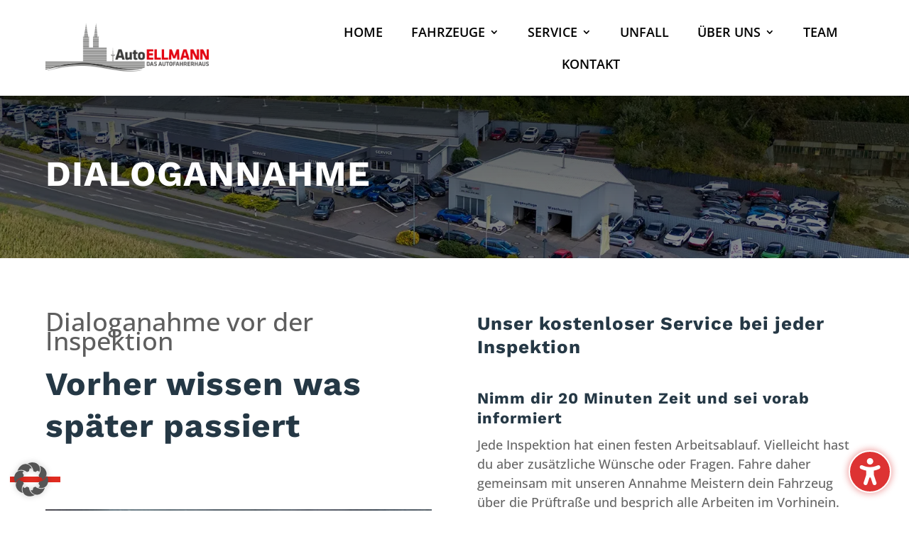

--- FILE ---
content_type: text/css
request_url: https://auto-ellmann.de/wp-content/cache/wpfc-minified/12vqkkmh/2bihz.css
body_size: 7975
content:
.custom_menu ul.sub-menu:after {
border-bottom-color: #c1282a !important; }
.custom_menu ul.sub-menu li a {
border-bottom: 1px solid rgb(255 255 255 / 25%); }
@media screen and ( min-width: 981px ) {
.custom_menu ul.sub-menu,
.et-db #et-boc .et-l .custom_menu ul.sub-menu {
background-image: linear-gradient(90deg,#c1282a 0%,#d1651a 100%); }} ul.et_mobile_menu li.menu-item-has-children .mobile-toggle-icon::after,
.et-db #et-boc .et-l ul.et_mobile_menu li.menu-item-has-children .mobile-toggle-icon::after {
color: #da181f; background: #f1f1f1; } .menu-badge {
color: #ffffff; background-color: #c73d24; } ul li ul.sub-menu .menu-badge {
color: #000000; background-color: #ffffff; } .inner_border::before {
border-top: solid 2px #73be0f;
border-left: solid 2px #73be0f;
}
.inner_border::after {
border-bottom: solid 2px #73be0f;
border-right: solid 2px #73be0f;
} .custom-blog-grid-dark .et_pb_blog_grid .et_pb_post {
background-color: #2b2b2b !important; } .widget_nav_menu.et_pb_widget li a {
color: #000; background-color:#eaeaea; border: 1px solid #c5c5c5; }
.widget_nav_menu.et_pb_widget li a:hover,
.widget_nav_menu.et_pb_widget li.current-menu-item a {   
color:#fff; }
.widget_nav_menu ul li.current-menu-item a::after {
color: #ffffff; }
.widget_nav_menu.et_pb_widget li a:before {
background-image: linear-gradient(90deg,#c1282a 0%,#d1651a 100%); } .single_post_sidebar h4.widgettitle {
color: #fff; background-image: linear-gradient(90deg,#c1282a 0%,#d1651a 100%); }
.single_post_sidebar.et_pb_widget_area ul li::before {
color: #ff0000; } .custom_portfolio_grid h2.et_pb_module_header {
background-image: linear-gradient(90deg,#c1282a 0%,#d1651a 100%); }
.custom_portfolio_grid .post-meta {
background-image: linear-gradient(90deg,#c1282a 0%,#d1651a 100%); }
.custom_portfolio_grid .et_pb_portfolio_filters ul li .active {
background-image: linear-gradient(90deg,#c1282a 0%,#d1651a 100%); color: #fff !important; } .services-v5-column::before {
background-color: #000000;    
}    .custom_teammember .et_pb_member_social_links {
background-color: #f94d1c; } .teammember_v2 .et_pb_member_social_links {
background-image: linear-gradient(90deg,#c1282a 0%,#d1651a 100%); }    .et-db #et-boc .et-l .custom_menu .wpmenucartli a.wpmenucart-contents {
color: #c84323!important; } .shop_module .et_overlay:before,
.et-db #et-boc .et-l .shop_module .et_overlay:before {
content: "See Details"; background-image: linear-gradient(90deg,#c1282a 0%,#d1651a 100%); } .shop_module .woocommerce nav.woocommerce-pagination ul li a, .shop_module .woocommerce nav.woocommerce-pagination ul li span {
border: 1px solid #d8d8d8; color: #000; }
.woocommerce nav.woocommerce-pagination ul li span.current,
.woocommerce nav.woocommerce-pagination ul li a:hover  {
background: #c94524; color: #ffffff !important; }
.shop_module_v2 .woocommerce ul.products li.product {
border: 1px solid #d8d8d8;
} .woocommerce-page span.onsale, .woocommerce span.onsale {
background-image: linear-gradient(90deg,#c1282a 0%,#d1651a 100%) !important;
color: #fff;
} .single-product .woocommerce-variation-price .woocommerce-Price-amount {
color: #c1282a;
} .et_button_no_icon.woocommerce-page .my_account_section button.button {
background-image: linear-gradient(90deg,#c1282a 0%,#d1651a 100%) !important;
color: #fff !important;
} .wpf_slider.ui-slider .ui-widget-header {
background: #c63d25 !important;
}
.wpf_item .wpf_item_name {
color: #000000;
}
.wpf_item_count {
background: #c53625!important;
color: #ffffff !important;
}  .et_pb_column {
z-index:1 !important;	
}
.et-l--header .et_builder_inner_content {
z-index:99999;
}
@media (min-width: 981px) and (max-width: 1400px) {
.custom_row_width,
.custom_row_width .et_pb_row {
width: 95% !important;
}}
#main-content, #page-container {
overflow-x: hidden !important;
overflow-y: hidden !important;
}
@media screen and ( max-width: 980px ) {
.reverse_column.et_pb_row {
display: flex;
flex-direction: column-reverse;
}}   @media (min-width: 768px) {
.custom_top_header .et_pb_module {
float: right;
display: inline-block;
}}
.custom_menu.et_pb_menu .et-menu>li {
padding-left: 20px !important;
padding-right: 20px !important;
}
.custom_menu.et_pb_menu .et-menu>li {
padding-bottom:15px;
}
.custom_menu .et_mobile_nav_menu {
margin: 0 auto;
}
.custom_menu ul.sub-menu li:last-child a {
border-bottom: 0px solid #fff;
}
@media (min-width: 768px) and (max-width: 980px){
.custom_top_header.et_pb_row_inner {
width: 600px !important;
margin: 0 auto;
}} .custom_menu_v1 .et_mobile_nav_menu {
margin: 0 0 !important;
} @media (max-width: 980px) {
.columnContainer {
flex-direction: column;
}
.leftColumn {
order: 1;
}
.middleColumn {
order: 3;
}
.rightColumn {
order: 2;
}} .et-menu .wpmenucartli.menu-item-has-children>a:first-child:after {
display:none;
}
@media (min-width: 981px) and (max-width: 1150px) {
.custom_menu.et_pb_menu .et-menu>li {
padding-left: 10px !important;
padding-right: 10px !important;
}} @media (min-width: 981px) {
.custom_menu ul.sub-menu:after {
bottom: 100%;
left: 4rem;
border: solid transparent;
content: " ";
height: 0;
width: 0;
position: absolute;
pointer-events: none;
border-color: transparent;
border-width: 12px;
margin-left: -18px;
}
@media (max-width: 980px) {
.custom_menu ul.sub-menu:after {
left: 50%;
right: 50%;
}}
@media (min-width: 981px) {
.et_dropdown_animation_slide.et_pb_fullwidth_menu ul li:hover>ul,
.et_dropdown_animation_slide.et_pb_menu ul li:hover>ul,
.et-db #et-boc .et-l .et_dropdown_animation_slide.et_pb_menu ul li:hover>ul	{
-webkit-animation: fadeBottom .4s ease-in-out;
animation: fadeBottom .4s ease-in-out;
}}
.custom_menu ul.sub-menu{
padding: 3px 0 !important;
}
.custom_menu ul.sub-menu li,
.et-db #et-boc .et-l .custom_menu ul.sub-menu li 	{
padding-left: 25px;
padding-right: 25px;
}
.custom_menu .nav li ul,
.et-db #et-boc .et-l .custom_menu .nav li ul {
width: 275px;
border-radius: 5px;
}
.custom_menu .et-menu li li a,
.et-db #et-boc .et-l .custom_menu .et-menu li li a {
padding: 10px 0px;
width: 225px;
}}
.custom_menu ul.sub-menu li a {
font-size: 17px !important;
text-transform: none !important;
font-weight: 400 !important;
letter-spacing: 0px;
}
.custom_menu .fa-angle-right {
padding-right: 7px;
}
.custom_menu_tablet .custom_menu_tablet_column_1,
.custom_menu_tablet .custom_menu_tablet_column_2 {	
width: 50%;
}
.custom_menu ul li ul li ul.sub-menu,
.et-db #et-boc .et-l .custom_menu ul li ul li ul.sub-menu {
top: -6px;
left: 275px;
} .et-menu li li.menu-item-has-children>a:first-child:after {
right: 0;
top: 10px;
}
.custom_menu ul li ul li ul.sub-menu:after {
display: none;
}
.nav li.et-reverse-direction-nav li ul {
left: auto!important;
right: 260px;
} ul.et_mobile_menu li.menu-item-has-children .mobile-toggle-icon::after,
.et-db #et-boc .et-l ul.et_mobile_menu li.menu-item-has-children .mobile-toggle-icon::after {
top: 10px;
position: relative;
font-family: "ETModules";
content: '\33';
border-radius: 50%;
padding: 3px;
}
ul.et_mobile_menu li.menu-item-has-children.mobile-toggle-open>.mobile-toggle-icon::after,
.et-db #et-boc .et-l ul.et_mobile_menu li.menu-item-has-children.mobile-toggle-open>.mobile-toggle-icon::after {
content: '\32';
}
.et_mobile_menu .menu-item-has-children>a {
font-weight: 600 !important; 
}
ul.et_mobile_menu li.menu-item-has-children .mobile-toggle-icon,
ul.et_mobile_menu li.page_item_has_children .mobile-toggle-icon,
.et-db #et-boc .et-l ul.et_mobile_menu li.menu-item-has-children .mobile-toggle-icon,
.et-db #et-boc .et-l ul.et_mobile_menu li.page_item_has_children .mobile-toggle-icon {
width: 44px;
height: 100%;
padding: 0px !important;
max-height: 44px;
border: none;
position: absolute;
right: 0px;
top: 0px;
z-index: 999;
background-color: transparent;
}
ul.et_mobile_menu>li.menu-item-has-children,
ul.et_mobile_menu>li.page_item_has_children,
ul.et_mobile_menu>li.menu-item-has-children .sub-menu li.menu-item-has-children,
.et-db #et-boc .et-l ul.et_mobile_menu>li.menu-item-has-children,
.et-db #et-boc .et-l ul.et_mobile_menu>li.page_item_has_children,
.et-db #et-boc .et-l ul.et_mobile_menu>li.menu-item-has-children .sub-menu li.menu-item-has-children {
position: relative;
}
.et_mobile_menu .menu-item-has-children>a,
.et-db #et-boc .et-l .et_mobile_menu .menu-item-has-children>a {
background-color: transparent;
}
ul.et_mobile_menu .menu-item-has-children .sub-menu,
#main-header ul.et_mobile_menu .menu-item-has-children .sub-menu,
.et-db #et-boc .et-l ul.et_mobile_menu .menu-item-has-children .sub-menu,
.et-db #main-header ul.et_mobile_menu .menu-item-has-children .sub-menu {
display: none !important;
visibility: hidden !important;
}
ul.et_mobile_menu .menu-item-has-children .sub-menu.visible,
#main-header ul.et_mobile_menu .menu-item-has-children .sub-menu.visible,
.et-db #et-boc .et-l ul.et_mobile_menu .menu-item-has-children .sub-menu.visible,
.et-db #main-header ul.et_mobile_menu .menu-item-has-children .sub-menu.visible {
display: block !important;
visibility: visible !important;
}
ul.et_mobile_menu li.menu-item-has-children .mobile-toggle-icon,
.et-db #et-boc .et-l ul.et_mobile_menu li.menu-item-has-children .mobile-toggle-icon {
text-align: center;
opacity: 1;
} .custom_header_v2.et_pb_section .et_pb_row {
width: 100% !important;
}
@media (min-width: 981px) and (max-width: 1250px) {
.custom_header_v2_phone {
font-size: 28px !important;
}}
@media (min-width: 981px) and (max-width: 1400px) {
.custom_header_v2 .et_pb_blurb {
margin-left: -35px;
}
.custom_header_v2 .et_pb_blurb .et_pb_module_header {
padding-top: 25px !important;
}} .custom_header_v3.et_pb_section .et_pb_row {
width: 100% !important;
} 
@media (min-width: 981px) and (max-width: 1250px) {
.custom_header_v3_phone {
font-size: 28px !important;
}} @media (min-width: 981px) and (max-width: 1701px) {
.custom_footer_v3 .footer_phone {
font-size: 30px !important;	
}} .custom_blog_grid .et_pb_post {
position: relative;
}
.custom_blog_grid .post-meta {
position: absolute;
top: 0px;
left: 0px;
padding: 7px 25px !important;
}
@media (max-width: 980px) {
.cta_under_header .et_pb_blurb_container {
display:block !important;
padding-left:0px !important;
}}
@media (min-width: 981px) and (max-width:1650px){
.row_with_blurbs .et_pb_blurb.blurb_home {
padding: 20px !important;
}}
@media (min-width: 981px) and (max-width:1350px){
.row_with_blurbs .et_pb_blurb.blurb_home {
font-size: 36px !important;
}}
@media (min-width: 981px) {
.row_with_blurbs .et_pb_blurb.blurb_home .et_pb_blurb_container {
padding-top: 15px;
}}
@media (min-width: 981px) and (max-width:1350px){
.row_with_blurbs  {
padding-top: 0px !important;
}}
@media (min-width: 981px) and (max-width:1500px){
.contact_bottom_first_column {
padding-left: 50px !important;
}
.contact_bottom_second_column {
padding-right: 50px !important;
}}
@media (min-width: 1501px) and (max-width:1700px){
.contact_bottom_first_column {
padding-left: 150px !important;
}
.contact_bottom_second_column {
padding-right: 150px !important;
}}
@media (min-width: 981px) and (max-width:1350px){
.row_with_blurbs .et_pb_column {
padding-left: 25px !important;
padding-right: 25px !important;
padding-top: 25px !important;
padding-bottom: 25px !important;
}
.row_with_blurbs .et_pb_blurb .et_pb_main_blurb_image .et_pb_image_wrap {
width: 100px !important;
}
.row_with_blurbs .et_pb_blurb .et_pb_module_header {
font-size: 26px !important;
}}
@media (min-width: 981px) and (max-width:1500px){
.et_pb_section .et_pb_row_inner.row_with_blurbs {
margin-top: 0px !important;
}} .home_consultation_cases a {
padding-top: 12px;
display: inline-block;
}
@media (min-width: 981px) and (max-width:1500px){
.home_contact_map {
left: 75px!important;
}}
@media (min-width: 981px) {
.et_pb_section  .et_pb_row.contact_row_map_bottom {
width: 100%!important;
}} .inner_border::before {
content: "";
position: absolute;
top: 25px;
left: 25px;
height:200px;
width: 500px;
}
.inner_border::after {
content: "";
position: absolute;
bottom: 25px;
right: 25px;
height:200px;
width: 500px;
}
@media (max-width: 479px) {
.inner_border::before,
.inner_border::after{
height:100px;
width: 250px;
}
.inner_border::before {
top: 15px;
left: 15px;
}
.inner_border::after {
bottom: 15px;
right: 15px;
}}
@media (min-width: 981px) and (max-width:1450px){
.renovation_middle_cta_section .renovation_middle_cta_column {
padding-top: 100px !important;
padding-right: 50px!important;
padding-bottom: 100px!important;
padding-left: 50px!important;
}
.renovation_middle_blurb .et_pb_blurb_description {
font-size: 36px !important;
}}
@media (min-width: 1451px) and (max-width:1700px){
.renovation_middle_cta_section .renovation_middle_cta_column {
padding-top: 100px !important;
padding-right: 100px!important;
padding-bottom: 100px!important;
padding-left: 100px!important;
}}
.home_renovation_checkmark .fa-check-circle {
padding-right: 8px;
} @media (min-width: 981px) and (max-width: 1300px) {
.custom_form_home_top p.et_pb_contact_field {
width: 27%;
display: inline-block;
}}
@media (min-width: 1300px) and (max-width: 1700px) {
.custom_form_home_top p.et_pb_contact_field {
width: 29%;
display: inline-block;
}}
@media (min-width: 1701px) {
.custom_form_home_top p.et_pb_contact_field {
width: 30%;
display: inline-block;
}}
@media (min-width: 981px) {
.custom_form_home_top p.et_pb_contact_field {
padding-bottom: 0px !important;
margin-bottom: 0px !important;
}
.custom_form_home_top .et_contact_bottom_container {
margin-bottom: 0px !important;
margin-top: 0px !important;
}
.custom_form_home_top .et_contact_bottom_container {
height: 51px;	
}}
.two_buttons .et_pb_button_module_wrapper {
display:inline-block;
float: left;
}
.home_webdesign_checkmark .fa-check-circle {
padding-right: 8px;
}
@media (min-width: 981px) {
.blurb_home .et_pb_module_header {
padding-top: 18px;
padding-bottom:12px;
}}
@media (min-width: 480px) and (max-width: 980px) {
.blurb_home h4.et_pb_module_header {
padding-top: 18px;
padding-bottom:12px;
}}
@media (max-width: 479px) {
.blurb_home h4.et_pb_module_header  {
padding-bottom: 4px;
}}
@media (min-width: 981px) {
.lead_button_home {
right: -225px;
}}
@media (min-width: 981px) and (max-width: 1200px) {
.et_pb_text.feature_list {
padding-right: 25px!important;
padding-left: 25px!important;
}}
.blurb_left.et_pb_blurb_position_left .et_pb_main_blurb_image {
float: right !important;
width: 50px;
}
.blurb_left.et_pb_blurb_position_left .et_pb_blurb_container {
padding-left: 0px;
padding-right: 15px;
}
@media (min-width: 981px) and (max-width: 1300px) {
.et_pb_image.ebook_home {
margin-top: 50px!important;
margin-bottom: 0px!important;
}}
@media (min-width: 1301px) and (max-width: 1600px) {
.et_pb_image.ebook_home {
margin-top: 0px!important;
margin-bottom: 0px!important;
}}
.custom_list ul {
list-style-type: none !important;
padding-left: 0px !important;
margin-left: 0px !important;
}
.custom_list .fas {
padding-right: 10px;
}
.image_box_diagonal svg {
display: block;
width: 100%;
height: 25px;
fill: #fff;
}
.custom_blog_grid .et_pb_post {
position: relative;
}
.custom_blog_grid .post-meta {
position: absolute;
top: 0px;
left: 0px;
padding: 7px 25px !important;
} .kenburns_header .et_parallax_bg {
-webkit-animation:kenburns-header 25s ease both; 
animation:kenburns-header 25s ease both;
}
@-webkit-keyframes kenburns-header {
0% {
-webkit-transform:scale(1) translateY(0);
transform:scale(1) translateY(0);
-webkit-transform-origin:50% 16%;
transform-origin:50% 16%}
100% {
-webkit-transform:scale(1.25) translateY(-50px);
transform:scale(1.25) translateY(-50px);
-webkit-transform-origin:center;
transform-origin:center}}
@keyframes kenburns-header {
0% {
-webkit-transform:scale(1) translateY(0);
transform:scale(1) translateY(0);
-webkit-transform-origin:50% 16%;
transform-origin:50% 16%}
100% {
-webkit-transform:scale(1.25) translateY(-50px);
transform:scale(1.25) translateY(-50px);
-webkit-transform-origin:center;
transform-origin:center}} .et-zoom-in.et_pb_image:hover img,
.et-zoom-in .et_pb_image_wrap:hover img,
.et-zoom-in a:hover img {
transform: scale(1.1); 
transition: all 1s 0s ease;
}
.et-zoom-in,
.et-zoom-in a {
overflow: hidden;
}
.et-zoom-in.et_pb_image img,
.et-zoom-in .et_pb_image_wrap img,
.et-zoom-in a img {
transition: all 1s 0s ease; 
} .mh_flip .mh_flip_active {
-webkit-transition-delay: .3s;
-moz-transition-delay: .3s;
transition-delay: .3s;
display: flex;
flex-wrap: wrap;
width: 100%;
align-items: center;
background-color: #fff;
top: 0;
left: 0;
width: 100%;
height: 100%;
padding: 40px 50px;
-webkit-transform-origin: 50% 0%;
transform-origin: 50% 0%;
-webkit-transition: all .3s linear .1s;
-khtml-transition: all .3s linear .1s;
-moz-transition: all .3s linear .1s;
-ms-transition: all .3s linear .1s;
-o-transition: all .3s linear .1s;
transition: all .3s linear .1s;
-webkit-transform: perspective(500px) rotateX(0deg);
-khtml-transform: perspective(500px) rotateX(0deg);
-moz-transform: perspective(500px) rotateX(0deg);
-ms-transform: perspective(500px) rotateX(0deg);
-o-transform: perspective(500px) rotateX(0deg);
transform: perspective(500px) rotateX(0deg);	
}
.mh_flip:hover .mh_flip_active {
-webkit-transform: perspective(500px) rotateX(-90deg);
-khtml-transform: perspective(500px) rotateX(-90deg);
-moz-transform: perspective(500px) rotateX(-90deg);
-ms-transform: perspective(500px) rotateX(-90deg);
-o-transform: perspective(500px) rotateX(-90deg);
transform: perspective(500px) rotateX(-90deg);
-webkit-transition-delay: 0s;
-moz-transition-delay: 0s;
transition-delay: 0s;
-webkit-transition: all .3s linear 0ms;
-khtml-transition: all .3s linear 0ms;
-moz-transition: all .3s linear 0ms;
-ms-transition: all .3s linear 0ms;
-o-transition: all .3s linear 0ms;
transition: all .3s linear 0ms;
}
.mh_flip .mh_flip_meta {
position: absolute;
bottom: 0;
left: 0;
width: 100%;
background-color: #0e0e0e;
padding: 40px;
-webkit-transform-origin: 50% 100%;
transform-origin: 50% 100%;
-webkit-transition: all .3s linear 0ms;
-khtml-transition: all .3s linear 0ms;
-moz-transition: all .3s linear 0ms;
-ms-transition: all .3s linear 0ms;
-o-transition: all .3s linear 0ms;
transition: all .3s linear 0ms;
opacity: 0;
-webkit-transform: perspective(500px) rotateX(90deg);
-khtml-transform: perspective(500px) rotateX(90deg);
-moz-transform: perspective(500px) rotateX(90deg);
-ms-transform: perspective(500px) rotateX(90deg);
-o-transform: perspective(500px) rotateX(90deg);
transform: perspective(500px) rotateX(90deg);
}
.mh_flip:hover .mh_flip_meta {
opacity: 1;
-webkit-transform: perspective(500px) rotateX(0deg);
-khtml-transform: perspective(500px) rotateX(0deg);
-moz-transform: perspective(500px) rotateX(0deg);
-ms-transform: perspective(500px) rotateX(0deg);
-o-transform: perspective(500px) rotateX(0deg);
transform: perspective(500px) rotateX(0deg);
-webkit-transition-delay: .2s;
-moz-transition-delay: .2s;
transition-delay: .2s;
}
.et-fb .mh_flip .mh_flip_active {
height: unset;
}
.et-fb .mh_flip:hover .mh_flip_active {
-webkit-transform: perspective(500px) rotateX(0deg);
-khtml-transform: perspective(500px) rotateX(0deg);
-moz-transform: perspective(500px) rotateX(0deg);
-ms-transform: perspective(500px) rotateX(0deg);
-o-transform: perspective(500px) rotateX(0deg);
transform: perspective(500px) rotateX(0deg);
}
.et-fb .mh_flip .mh_flip_meta {
opacity: 1 !important;
-webkit-transform: perspective(500px) rotateX(0deg);
-khtml-transform: perspective(500px) rotateX(0deg);
-moz-transform: perspective(500px) rotateX(0deg);
-ms-transform: perspective(500px) rotateX(0deg);
-o-transform: perspective(500px) rotateX(0deg);
transform: perspective(500px) rotateX(0deg);
} .mh_flipbox_2 .mh_flip_active_top,
.mh_flipbox_2 .mh_flip_active_bottom {
-webkit-transition-delay: .3s;
-moz-transition-delay: .3s;
transition-delay: .3s;
-webkit-transform-origin: 50% 0%;
transform-origin: 50% 0%;
-webkit-transition: all .3s linear .1s;
-khtml-transition: all .3s linear .1s;
-moz-transition: all .3s linear .1s;
-ms-transition: all .3s linear .1s;
-o-transition: all .3s linear .1s;
transition: all .3s linear .1s;
-webkit-transform: perspective(500px) rotateX(0deg);
-khtml-transform: perspective(500px) rotateX(0deg);
-moz-transform: perspective(500px) rotateX(0deg);
-ms-transform: perspective(500px) rotateX(0deg);
-o-transform: perspective(500px) rotateX(0deg);
transform: perspective(500px) rotateX(0deg);
}
.mh_flipbox_2:hover .mh_flip_active_top {
-webkit-transform: perspective(500px) rotateX(-90deg);
-khtml-transform: perspective(500px) rotateX(-90deg);
-moz-transform: perspective(500px) rotateX(-90deg);
-ms-transform: perspective(500px) rotateX(-90deg);
-o-transform: perspective(500px) rotateX(-90deg);
transform: perspective(500px) rotateX(-90deg);
-webkit-transition-delay: 0s;
-moz-transition-delay: 0s;
transition-delay: 0s;
-webkit-transition: all .3s linear 0ms;
-khtml-transition: all .3s linear 0ms;
-moz-transition: all .3s linear 0ms;
-ms-transition: all .3s linear 0ms;
-o-transition: all .3s linear 0ms;
transition: all .3s linear 0ms;
}
.mh_flipbox_2:hover .mh_flip_active_bottom {
-webkit-transform: perspective(500px) rotateX(90deg);
-khtml-transform: perspective(500px) rotateX(90deg);
-moz-transform: perspective(500px) rotateX(90deg);
-ms-transform: perspective(500px) rotateX(90deg);
-o-transform: perspective(500px) rotateX(90deg);
transform: perspective(500px) rotateX(90deg);
-webkit-transition-delay: 0s;
-moz-transition-delay: 0s;
transition-delay: 0s;
-webkit-transition: all .3s linear 0ms;
-khtml-transition: all .3s linear 0ms;
-moz-transition: all .3s linear 0ms;
-ms-transition: all .3s linear 0ms;
-o-transition: all .3s linear 0ms;
transition: all .3s linear 0ms;
}
.mh_flipbox_2 .mh_flip_active_bottom {
transform-origin:bottom;
}
.mh_flipbox_2 .et_pb_button_module_wrapper  {
position: absolute!important;
top: 50%;
bottom: auto;
left: 50%;
right: auto;
transform: translateX(-50%) translateY(-200px);
-webkit-transition: .4s ease;
-khtml-transition: .4s ease;
-moz-transition: .4s ease;
-ms-transition: .4s ease;
-o-transition: .4s ease;
transition: .4s ease;
opacity:0;
width:100%;
}
.mh_flipbox_2:hover .et_pb_button_module_wrapper  {
position: absolute!important;
top: 50%;
bottom: auto;
left: 50%;
right: auto;
transform: translateX(-50%) translateY(-50%);
opacity:1;
}
.mh_flipbox_2:hover .mh_flip_divider {
opacity:0;
}
.mh_flipbox_2 .mh_flip_divider {
-webkit-transition: .2s ease;
-khtml-transition: .2s ease;
-moz-transition: .2s ease;
-ms-transition: .2s ease;
-o-transition: .2s ease;
transition: .2s ease;
} .blurb_review .et_pb_blurb_container {
width: 100%;
}
.blurb_review .et_pb_image_wrap img{
position: absolute;
top: -40px;
}
@media (min-width: 981px) {
.review_section .et_pb_column:hover	.review_quote {
transform: scale(1.1)
}
.review_section .et_pb_column .review_quote{
-webkit-transition: .2s ease;
-khtml-transition: .2s ease;
-moz-transition: .2s ease;
-ms-transition: .2s ease;
-o-transition: .2s ease;
transition: .2s ease;
}}
@media (max-width: 980px) {
.review_section .et_pb_column {
margin-bottom: 75px;
}}
@media (max-width: 479px) {
.blurb_review .et_pb_image_wrap img {
top: -50px;
left: -30px;
}}
@media (min-width: 981px) and (max-width:1200px){
.blurb_review .et_pb_image_wrap img {
left: -70px;
}
.blurb_review .et_pb_blurb_container {
display:block;	
}
.review_section .et_pb_column {
padding: 20px !important;		
}} .testimonial_v2 .et_pb_testimonial_author {
margin-top: 12px;
} .custom_blog_grid .et_pb_has_overlay:hover .post-content {
transform: translateY(0%);
opacity:1;
}
.custom_blog_grid .et_pb_has_overlay .post-content {
-webkit-transition: .5s ease;
-khtml-transition: .5s ease;
-moz-transition: .5s ease;
-ms-transition: .5s ease;
-o-transition: .5s ease;
transition: .5s ease;
} .custom_teammember .et_pb_member_social_links {
margin: 0 0 27px;
list-style: none;
position: absolute;
width: 49px;
-webkit-border-radius: 3px;
-khtml-border-radius: 3px;
-moz-border-radius: 3px;
-ms-border-radius: 3px;
-o-border-radius: 3px;
border-radius: 3px;
bottom: 100%;
right: 0px;
padding: 12px 0;
text-align: center;
z-index: 100;
-webkit-transition: all .25s cubic-bezier(.645,.045,.355,1);
-khtml-transition: all .25s cubic-bezier(.645,.045,.355,1);
-moz-transition: all .25s cubic-bezier(.645,.045,.355,1);
-ms-transition: all .25s cubic-bezier(.645,.045,.355,1);
-o-transition: all .25s cubic-bezier(.645,.045,.355,1);
transition: all .25s cubic-bezier(.645,.045,.355,1);
opacity: 0;
}
.custom_teammember:hover .et_pb_member_social_links {
right: 15px;
opacity:1;
}
.custom_teammember .et_pb_member_social_links li {
width: 100%;
padding: 5px 0px;
}
.custom_teammember .et_pb_team_member_image {
-webkit-transition: all 0.3s 0s ease-in-out;
-moz-transition: all 0.3s 0s ease-in-out;
-o-transition: all 0.3s 0s ease-in-out;
transition: all 0.3s 0s ease-in-out;
padding:15px;
}
.custom_teammember:hover .et_pb_team_member_image {
padding:0px;
}
@media (max-width: 980px) and (min-width: 768px) {
.et_pb_column .custom_teammember .et_pb_team_member_description {
display: block;
}} .teammember_v2 .et_pb_member_social_links {
position: absolute;
left: 0px;
bottom: 0;	
width: 100%; 
text-align: center;
padding: 10px 25px 10px 25px;
-webkit-transition: all .25s cubic-bezier(.645,.045,.355,1);
-khtml-transition: all .25s cubic-bezier(.645,.045,.355,1);
-moz-transition: all .25s cubic-bezier(.645,.045,.355,1);
-ms-transition: all .25s cubic-bezier(.645,.045,.355,1);
-o-transition: all .25s cubic-bezier(.645,.045,.355,1);
transition: all .25s cubic-bezier(.645,.045,.355,1);
opacity: 0;
}
.teammember_v2:hover .et_pb_member_social_links {
opacity:1;
bottom: -45px;
padding: 10px 25px 10px 25px;
}
.teammember_v2 .et_pb_module_header,
.teammember_v2 .et_pb_member_position {
z-index: 99;
background-color: #fff;
position: relative;
width: 100%;
}
.teammember_v2 .et_pb_module_header {
padding: 10px 25px 10px 25px;	
}
.teammember_v2 .et_pb_member_position  {
padding: 0px 25px 15px 25px !important;
} @media (min-width: 981px) and (max-width: 1200px) {
.et_pb_section .et_pb_row {
width: 95% !important;
}}
@media (min-width: 1201px) and (max-width: 1450px) {
.et_pb_section .et_pb_row {
width: 90% !important;
}}
@media (min-width: 981px) and (max-width: 1500px) {
.et_pb_section.custom_header_desktop .et_pb_row {
padding-left: 0px !important;
padding-right: 0px !important;
}
.h1_home h1 {
font-size: 50px !important;		
}
.home_header_column_1 {
padding-top: 25px !important;	
}}
@media (min-width: 981px) and (max-width: 1270px) {
.cta_under_header {
font-size:28px !important;
}
.cta_under_header h4 {
padding-bottom:0px !important;		
}
.cta_under_header_phone h4 {
font-size: 24px !important;		
}}
@media (min-width: 981px) and (max-width: 1400px) {
.single_service_contact {
padding-left: 25px!important;
padding-right:25px!important;
}
.single_service_contact h1.et_pb_contact_main_title {
font-size: 28px !important;
}} @media (min-width: 479px) {
.blurb_contact_v1 .et_pb_blurb_container {
padding-left:35px;
}}
@media (min-width: 981px) and (max-width:1400px) {
.blurb_contact_v1 .et_pb_blurb_container {
padding-left:10px;
}
.blurb_contact_v1 .et_pb_main_blurb_image .et_pb_image_wrap {
width:50px !important;
}
.blurb_contact_v1 h4.et_pb_module_header {	
font-size: 22px!important;		
}
.blurb_contact_v1 .et_pb_blurb_description {
font-size: 14px!important;	
line-height:1.6em;
}
.et_pb_column .et_pb_blurb.blurb_contact_v1 {
padding-left: 20px!important;
padding-right: 20px!important;
}
.contact_v1_column_form {
padding-left: 50px!important;
padding-right: 50px!important;	
}}
@media (min-width: 981px) and (max-width:1150px) {
.contact_v1_column_form .et_pb_blurb	{
width: 78%!important;
}} @media (min-width: 981px) and (max-width: 1250px) {
.contact_v2_column_1 {
padding-left: 50px!important;
padding-right: 50px!important;	
}
.contact_v2_column_2 {
padding-left: 50px!important;
padding-right: 50px!important;	
}}
@media (min-width: 1251px) and (max-width: 1550px) {
.contact_v2_column_1 {
padding-left: 100px!important;
padding-right: 100px!important;	
}
.contact_v2_column_2 {
padding-left: 150px!important;
padding-right: 150px!important;	
}}
@media (max-width: 1550px) and (min-width: 981px) {
.et_pb_section .et_pb_row.contact_v2_row {
width: 100% !important;
}} .widget_nav_menu.et_pb_widget li a {
display: block;
padding: 15px 25px;	
font-weight: 600;
position: relative;
-webkit-transition: all 0.2s 0s ease-in-out;
-moz-transition: all 0.2s 0s ease-in-out;
-o-transition: all 0.2s 0s ease-in-out;
transition: all 0.2s 0s ease-in-out;
z-index:1;
}
.widget_nav_menu.et_pb_widget li a:before {
content: '';
position:absolute;
top:0;
left:0;
width:100%;
height:100%;	
opacity:0;
z-index:-1;
-webkit-transition: all 0.2s 0s ease-in-out;
-moz-transition: all 0.2s 0s ease-in-out;
-o-transition: all 0.2s 0s ease-in-out;
transition: all 0.2s 0s ease-in-out;
}
.widget_nav_menu.et_pb_widget li a:hover:before,
.widget_nav_menu.et_pb_widget li.current-menu-item  a:before {
opacity: 1;
}
.widget_nav_menu.et_pb_widget li .fas {
float:right;
margin-top: 7px;
}
.widget_nav_menu ul li a::after {
font-family: FontAwesome!important;
content: "\f054";
position: absolute;
right: 25px;
top: 16px;
} .single .post_module_blog h2,
.single .post_module_blog h3,
.single .post_module_blog h4 {
margin-top: 1.5rem !important;
margin-bottom: 1rem!important;
} .single_post_sidebar h4.widgettitle {
padding: 20px 40px;
margin-bottom: 20px;
font-size: 22px;
text-transform: uppercase;
}
@media (min-width: 981px) {
.single_post_sidebar h4.widgettitle {
margin-left: -35px;
margin-right: -35px;	
}}
@media (max-width: 980px) {
.et_pb_gutters1.et_pb_row .et_pb_column .single_post_sidebar .et_pb_widget {
width:100%;
}}
.single_post_sidebar .et_pb_widget ul {
padding-bottom: 15px!important;
font-size: 16px !important;
line-height: 1.5em!important;
}
.single_post_sidebar .widget_search {	
padding-bottom: 25px!important;
}
.single_post_sidebar .et_pb_widget ul li {
margin-bottom: 1em;
}
.single_post_sidebar.et_pb_widget_area ul li::before {
content: "\25FC";
vertical-align: text-bottom;
}
.single_post_sidebar.et_pb_widget_area ul li {
padding-left: 0.9em;
text-indent: -1.6em;
}
.single_post_sidebar .et_pb_widget li a {
padding-left: 7px;
}
.single_post_sidebar .et_pb_widget ul {
padding-left: 13px!important;
} .blog_grid .post-meta {
border-bottom: 1px solid #e0e0e0;
padding-bottom: 16px!important;
}
.blog_grid .post-content-inner {
padding-top: 10px!important;	
} @media (min-width: 981px) {
.custom_portfolio_grid h2.et_pb_module_header {
width: 100%;
margin-top: 0px !important;
padding: 10px 25px 10px 25px !important;	
-webkit-transition: all .25s cubic-bezier(.645,.045,.355,1);
-khtml-transition: all .25s cubic-bezier(.645,.045,.355,1);
-moz-transition: all .25s cubic-bezier(.645,.045,.355,1);
-ms-transition: all .25s cubic-bezier(.645,.045,.355,1);
-o-transition: all .25s cubic-bezier(.645,.045,.355,1);
transition: all .25s cubic-bezier(.645,.045,.355,1);	
margin-top: -38px!important;
position:absolute;
opacity: 0;
}
.custom_portfolio_grid .et_pb_portfolio_item:hover h2.et_pb_module_header {
margin-top: -0px!important;
opacity:1;		
}
.custom_portfolio_grid .et_portfolio_image {
z-index: 9;
}
.custom_portfolio_grid .et_pb_portfolio_item {
margin-bottom: 5% !important;
}
.custom_portfolio_grid .post-meta {	
position: absolute;
top: 0;
left: 0;
margin-top: 0px;
width: auto;
padding: 0px 18px;
z-index:99;
}}
.custom_portfolio_grid .et_pb_portfolio_filters {
display:flex;
}
.custom_portfolio_grid .et_pb_portfolio_filters ul {
margin-left: auto;
margin-right: auto;
box-shadow: 0px 0px 12px 3px rgb(0,0,0,.15);
}
.custom_portfolio_grid .et_pb_portfolio_filters ul li a {
border: 0px solid #f5f5f5;
}
@media (max-width: 980px) {
.custom_portfolio_grid h2.et_pb_module_header {
padding: 10px 15px 0px 15px !important;	
margin-top: 0px !important;
}
.custom_portfolio_grid .post-meta {
padding: 0px 15px 10px 15px;		
}} @media (min-width: 981px) {
.custom_portfolio_grid_2_column .et_pb_grid_item {
width: 47.25%!important;
margin-right: 5.5%!important;  
}
.custom_portfolio_grid_2_column .et_pb_grid_item:nth-child(3n) {
margin-right: 5.5%!important;
}
.custom_portfolio_grid_2_column .et_pb_grid_item:nth-child(2n) {
margin-right: 0!important;
}
.custom_portfolio_grid_2_column .et_pb_grid_item.et_pb_portfolio_item:nth-child(4n+1) {
clear: none!important;
}
.custom_portfolio_grid_2_column .et_pb_grid_item.first_in_row {
clear: unset;
}} @media (min-width: 981px) {
.custom_portfolio_grid_3_column .et_pb_grid_item {
width: 29.66%!important;
margin-right: 5.5%!important;  
}
.custom_portfolio_grid_3_column .et_pb_grid_item:nth-child(3n) {
margin-right: 0!important;
}
.custom_portfolio_grid_3_column .et_pb_grid_item:nth-child(4n) {
margin-right: 5.5%!important;
}
.custom_portfolio_grid_3_column .et_pb_grid_item.et_pb_portfolio_item:nth-child(4n+1) {
clear: none!important;
}
.custom_portfolio_grid_3_column .et_pb_grid_item.first_in_row {
clear: unset;
}} .single .et_pb_post {
margin-bottom: 0px !important;
}    .shop_module .et_shop_image:hover img {
transform: scale(1.1); 
transition: all 1s 0s ease;
}
.shop_module .et_shop_image {
overflow: hidden;
}
.shop_module .et_shop_image img { 
transition: all 1s 0s ease;
}
.shop_module .et_overlay:before,
.et-db #et-boc .et-l .shop_module .et_overlay:before {
font-family: 'Work Sans',Helvetica,Arial,Lucida,sans-serif !important;
font-size: 18px;
font-weight: 400;
position: absolute;
left: 0px;
bottom: -45px;	
top: unset;
margin:0px;
width: 100%; 
text-align: center;
padding: 10px 0px 10px 0px !important;
-webkit-transition: all .25s cubic-bezier(.645,.045,.355,1);
-khtml-transition: all .25s cubic-bezier(.645,.045,.355,1);
-moz-transition: all .25s cubic-bezier(.645,.045,.355,1);
-ms-transition: all .25s cubic-bezier(.645,.045,.355,1);
-o-transition: all .25s cubic-bezier(.645,.045,.355,1);
transition: all .25s cubic-bezier(.645,.045,.355,1);
opacity: 0;
}
.shop_module .et_shop_image:hover .et_overlay:before,
.et-db #et-boc .et-l .shop_module .et_shop_image:hover .et_overlay:before {
opacity:1;
bottom: 0px;
padding: 10px 25px 10px 25px;
}
.shop_module .woocommerce nav.woocommerce-pagination ul li a, .shop_module .woocommerce nav.woocommerce-pagination ul li span {
font-size: 16px;
font-weight: 700;
margin-right: 8px;
padding: 0 15px;
height: 40px;
line-height: 40px;
display: inline-block;
}
.shop_module .woocommerce nav.woocommerce-pagination ul,
.shop_module .woocommerce nav.woocommerce-pagination ul li {
border: 0px solid #d3ced2;
}
@media (min-width: 981px) {
.shop_module_v2 .woocommerce ul.products {
margin-bottom: 0px !important;
}
.shop_module_v2 .woocommerce ul.products li.product {
padding-bottom: 15px;
}
.shop_module_v2.et_pb_shop .woocommerce ul.products li.product h2 {
padding-left:25px;
padding-right:25px;
}
.shop_module_v2 ul.products li.product .star-rating {
margin-left:25px !important;
}
.shop_module_v2.et_pb_shop .woocommerce ul.products li.product .price {
padding-left:25px;
padding-right:25px;
}
.shop_module_v2.et_pb_shop li.product {
margin-bottom: 0px!important;
}
.shop_module_v2 ul.products {
display:flex;
}}
.woocommerce ul.products li.first, .woocommerce-page ul.products li.first {
clear: both!important;
} .tax-product_cat.woocommerce-page .woocommerce-breadcrumb,
.single-product.woocommerce-page .woocommerce-breadcrumb {
opacity: 1;
}
.woocommerce-page .woocommerce-breadcrumb {
opacity: 0;
} .shop_sidebar h4.widgettitle {
padding: 20px 20px;
margin-bottom: 20px;
font-size: 22px;
text-transform: uppercase;
}
@media (min-width: 981px) {
.woocommerce-page .shop_sidebar h4.widgettitle {
margin-left: 0px;
margin-right: 0px;	
}}
@media (max-width: 980px) {
.et_pb_gutters1.et_pb_row .et_pb_column .single_post_sidebar .et_pb_widget {
width:100%;
}}
.et-db #et-boc .et-l .et_pb_widget_area.shop_sidebar ul.product-categories {
padding-left: 35px !important;
}
.shop_sidebar .et_pb_widget ul {
padding-bottom: 15px!important;
font-size: 16px !important;
line-height: 1.5em!important;
}
.shop_sidebar .et_pb_widget {
margin-bottom: 2em !important;
}
.shop_sidebar.et_pb_widget_area ul.product-categories li::before {
content: "\25FC";
vertical-align: text-bottom;
}
.shop_sidebar.et_pb_widget_area ul.product-categories li {
padding-left: 0.9em;
text-indent: -1.6em;
}
.shop_sidebar .et_pb_widget ul.product-categories li a {
padding-left: 7px;
}
.shop_sidebar .et_pb_widget ul.product-categories {
padding-left: 13px!important;
}
.shop_sidebar .reviewer {
font-size: 14px !important;
} .shop_sidebar .woocommerce .button:hover:after {
display: none;
}
.shop_sidebar .woocommerce .button:hover {
padding: .3em 1em !important;
}
.shop_sidebar .woocommerce.widget_shopping_cart .buttons a {
font-size: 16px;
} .single-product .woocommerce-variation-price .woocommerce-Price-amount {
font-weight: 800;
font-size: 28px;
margin-bottom: 25px;
display: block;
} .woocommerce ul.products li.product .onsale {
left: -15px!important;
top: -15px!important;
margin: 0!important;
right: auto!important;
z-index:999;
}
.woocommerce-page span.onsale, .woocommerce span.onsale {
z-index: 2;
border-radius: 103px!important;
font-size: 16px;
font-weight: 600!important;
left: 10px!important;
line-height: 50px!important;
margin: 0!important;
height: 50px!important;
width: 50px!important;
padding: 0px!important; 
position: absolute;
text-shadow: none!important;
top: 10px!important;
box-shadow: 0px 0px 10px 0px rgba(0,0,0,0.15) !important;
} .et-db #et-boc .et-l .shop_sidebar.et_pb_widget_area ul.product-categories li::before {
vertical-align: baseline !important;
content: "\25FC";
} .woocommerce-cart table.cart td.actions .coupon .input-text {
font-size: 16px !important;
text-align: center;
}
.woocommerce-cart .coupon button.button {
font-size: 16px !important;
text-align: center;
padding: .65em 1em !important;
border-width: 0px;
font-weight: 300;
}
.woocommerce-cart .coupon button.button:hover {
padding: .65em 1em !important;
}
.woocommerce-cart button.button{
font-size: 16px !important;
text-align: center;
padding: .65em 1em !important;
border-width: 0px;
font-weight: 300;
}
.woocommerce-cart button.button:hover {
padding: .65em 1em !important;
border-width: 0px;
}
.woocommerce-cart button.button:after,
.woocommerce-cart .wc-forward::after {
content: none !important;
}
.woocommerce-cart .wc-proceed-to-checkout a.button.wc-forward:hover {
padding: .3em 1em;
border-width: inherit; 
}
.woocommerce-cart .wc-proceed-to-checkout a.button.wc-forward {
border-width: 0px;
}
.woocommerce .wc-proceed-to-checkout a.button.wc-forward {
font-weight: 400;
}
.woocommerce .wc-proceed-to-checkout a.button.wc-forward:hover {
padding: .3em 1em;
border-width: 0px;
}
@media all and (max-width: 479px) {
.woocommerce-cart table.cart td.actions .coupon .button {
width: 100%
}}
.woocommerce-cart .et_overlay {
background: rgba(0,0,0,0)!important;
border: 0px solid #e5e5e5;
}
.woocommerce-cart .et_overlay:before {
color: rgba(0,0,0,0)!important;
}
.woocommerce-cart .woocommerce ul.products li.product .woocommerce-loop-product__title {
font-size: 20px !important;
} @media all and (min-width: 981px) {
.woocommerce-checkout .checkout_v1 .col2-set {
float:left;
width: 60% !important;
margin-right:5%;
}
.woocommerce-checkout .checkout_v1 .woocommerce-checkout-review-order {
float:left;
width: 35%;
}
.woocommerce-checkout .checkout_v1 .col-1,
.woocommerce-checkout .checkout_v1 .col-2 {
width: 100% !important;
}}
.woocommerce-checkout .checkout_v1 label,
.woocommerce-checkout .checkout_v2 label {
font-size: 16px !important;
color: #000 !important;
}
.woocommerce-checkout .checkout_v1 .woocommerce table.shop_table th,
.woocommerce-checkout .checkout_v1 .woocommerce table.shop_table td,
.woocommerce-checkout .checkout_v2 .woocommerce table.shop_table th,
.woocommerce-checkout .checkout_v2 .woocommerce table.shop_table td{
color: #000 !important;	
font-size: 16px !important;
}
.woocommerce-checkout .checkout_v1 .cart-subtotal .woocommerce-Price-amount,
.woocommerce-checkout .checkout_v2 .cart-subtotal .woocommerce-Price-amount {
font-weight: 400!important;
}
.woocommerce-checkout .checkout_v1 .order-total .woocommerce-Price-amount,
.woocommerce-checkout .checkout_v2 .order-total .woocommerce-Price-amount {
color: #000 !important;	
font-size: 24px !important;	
}
.woocommerce-checkout .checkout_v1 .woocommerce-privacy-policy-text,
.woocommerce-checkout .checkout_v2 .woocommerce-privacy-policy-text {
font-size: 14px;
line-height: 1.6em;
}
.woocommerce-checkout .checkout_v1 .woocommerce-additional-fields,
.woocommerce-checkout .checkout_v2 .woocommerce-additional-fields {
padding-top: 35px;
}
.woocommerce-checkout .checkout_v1 .form-row.place-order button.button:after,
.woocommerce-checkout .checkout_v2 .form-row.place-order button.button:after {
content: none !important;
}
.woocommerce-checkout .checkout_v1 .form-row.place-order button.button:hover,
.woocommerce-checkout .checkout_v2 .form-row.place-order button.button:hover {
padding: .3em 1em .3em 1em !important;
}
.woocommerce-checkout .checkout_v1 .form-row.place-order button.button,
.woocommerce-checkout .checkout_v2 .form-row.place-order button.button {
font-size: 18px !important;
font-weight: bold;
}
.woocommerce-checkout .checkout_v1 .woocommerce #payment #place_order, .woocommerce-checkout .woocommerce-page .checkout_v1 #payment #place_order,
.woocommerce-checkout .checkout_v2 .woocommerce #payment #place_order, .woocommerce-checkout .woocommerce-page .checkout_v2 #payment #place_order {
margin: 15px auto 0px auto !important;
display: block !important;
float: unset !important;
}
.woocommerce-checkout .checkout_v1 .woocommerce-checkout-payment,
.woocommerce-checkout .checkout_v2 .woocommerce-checkout-payment {
font-size: 14px;
line-height: 1.6em;
}
.woocommerce-message a.button.wc-forward, .woocommerce-message a.button.wc-forward:hover {
padding: .3em 1em .3em 1em !important;
}
.woocommerce-message a.button.wc-forward:after {
content: none !important;
}
.woocommerce-checkout .checkout_v1 .woocommerce #payment #place_order,
.woocommerce-checkout .checkout_v2 .woocommerce #payment #place_order {
border-width: 0px !important;
} .woocommerce-checkout .checkout_v2 .fa-ul {
margin-left: 1.5em;
}
.woocommerce-checkout .checkout_v2 .fa-li {
left: -2.5em;
}
.woocommerce-checkout .checkout_v2 .fa-check-circle {
font-size: 24px;
margin-top: 5px;
}
.woocommerce-checkout .checkout_v2 h3#order_review_heading {
padding-top:25px;
}
.woocommerce-checkout .checkout_v2 h3 {
font-size:24px !important;
} .et_button_no_icon.woocommerce-page .my_account_section button.button {
border-width: 0px !important;
font-size: 14px;
text-transform: uppercase;
font-weight: bold;
} @media (min-width: 981px) and (max-width: 1600px) {
.shop_banner_text h2 {
font-size: 38px !important;
}
.shop_banner_text p {
font-size: 22px !important;
}}
.shop_banner_text h2 {
padding-bottom: 0px !important;
}
@media (min-width: 981px) and (max-width: 1650px) {
.shop_banner_text.shop_banner_text_v2 h2 {
font-size: 24px !important;
}
.shop_banner_text.shop_banner_text_v2 p {
font-size: 14px !important;
}
.shop_banner_text.shop_banner_text_v2 {
padding-left: 50px !important;
padding-right: 50px!important;
}}
@media (min-width: 981px) and (max-width: 1700px) {
.shop_scroll_text {
font-size: 80px !important;
letter-spacing: 7px !important;	
}} .slide_in_2_section {
position: fixed !important;
right: 0px;
bottom: 0px;
z-index: 9999999;
transform: translateY(120%);
transition: all .4s ease-in-out,width .2s ease-in-out,top .4s ease-in-out !important;
}
.show_form_2 {
transform: translateY(-15px);
}
.close_form_icon_2 .fa-times-circle {
font-size: 18px;
cursor: pointer;
}
.et_pb_section.slide_in_2_label_section,
.et-db #et-boc .et-l .et_pb_section.slide_in_2_label_section {
position: fixed !important;
right: 0px !important;
bottom: 0px !important;
left:unset;
top: unset;
z-index: 9999999;	
}
.slide_in_2_label_section .slide_in_2 {
transform: scale(1);
transition: 0.4s ease-in-out;
transition-delay: 0.2s;
}
.hide_label_slide_in_2 .slide_in_2 {
transform: scale(0);
}
.slide_in_1_contact_form .et_contact_bottom_container {
width: 100%;	
}
.slide_in_1_contact_form .et_pb_button {
width: 97%;
margin-left: 3%;
}
.slide_in_1_contact_form .et_pb_button:hover {
padding: .3em .1em .3em .1em !important;
}
@media (max-width: 980px) {
.label_slide_in_column_1 {
width: 70% !important;
margin-right: 0%;
margin-bottom: 0px;
}
.label_slide_in_column_2 {
width: 20% !important;
margin-bottom: 10px;
}
.slide_in_column_1 {
width: 80% !important;	
margin-bottom: 0px;
}
.slide_in_column_2 {
width: 20% !important;	
margin-bottom: 0px;
}
.show_form_2 {
transform: translateY(0px);
}
.slide_in_2_section {
width: 100%;
}}
@media (max-width: 479px) {
.slide_in_2 {
transform: scale(0.7);
transform-origin: bottom right;
margin-top: 13px!important;
margin-right: -11px !important;
}
.label_close_icon {
top: -6px !important;
right: -23px !important;
}}
.blurb_hello_slidein .et_pb_blurb_description {
position: relative;
background-color: #eef0f7;
padding: 15px 25px;;
border-radius: 7px;
}
.blurb_hello_slidein .et_pb_blurb_description:after {
content: "";
width: 0;
height: 0;
border-style: solid;
border-width: 0 15px 10px 0;
border-color: transparent #eaf2f4 transparent transparent;
position: absolute;
left: -15px;
top: 35px;
}
@media (min-width: 981px) and (max-width: 1400px) {
.slide_in_row.et_pb_row {
width: 100% !important;
}} .et-tb .slide_in_2_section {
position: fixed!important;
transform: translateY(-100px) !important;
bottom: 0px !important;
right: 0px !important;
left: unset !important;
top: unset !important;
}
.hide_label_and_slide_in_2 {
transform: scale(0) !important;
}   .et-fb .vb_menu_mobile {
top:105px !important;
}    .wpf_slider.ui-slider {
height: 4px !important;
}
.wpf_item .wpf_item_name {
font-size: 18px !important;
}
.wpf_item_count {
padding: 0.25em 0.5em !important;
} .menu-badge {
position: relative;
font-size: 10px;
margin-left: 2px;
top: -11px;
padding: 3px 4px;
border-radius: 3px;
}
.menu-badge {
text-transform: uppercase;
} ul li ul.sub-menu .menu-badge {
position: absolute;
font-size: 10px;
top: 14px;
right: 0;
padding: 2px 6px 0px 6px;
border-radius: 3px;
line-height: 2em;
}
ul li ul.sub-menu .menu-badge {
text-transform: uppercase;
font-weight: bold;
} @media (min-width: 981px) and (max-width: 1400px) {
.hp-re-column-2 {
padding: 100px 75px !important;
}}
@media (min-width: 981px) and (max-width: 1500px) {
.restaurant-plate {
left: -143px !important;
}} @media (min-width: 981px) {
.header-v5-column {
display: flex;
align-items: center;
}
.header-v5-menu {
flex: 1 1 20em;
}}
.header-v5-menu.et_pb_menu .et-menu>li {
padding-bottom: 0px;
}
.header-v5-column .header-v5-menu .et_mobile_nav_menu  {
margin: 0 !important;
} .services-v5-column::before {
content: '';
display: block;
position: absolute;
top: 0;
left: 0;
bottom: 0;
right: 0;
opacity: 0;
transition: all .5s ease;     
} 
.services-v5-column:hover::before {
opacity: 0.5;  
}  
.services-v5-box-1 .hide-services-v5-title-1,
.services-v5-box-2 .hide-services-v5-title-2,
.services-v5-box-3 .hide-services-v5-title-3,
.services-v5-box-4 .hide-services-v5-title-4,
.services-v5-box-5 .hide-services-v5-title-5,
.services-v5-box-6 .hide-services-v5-title-6  {  
transform: translateY(105%);  
}
.services-v5-box-1 .services-v5-box-title-1,
.services-v5-box-2 .services-v5-box-title-2,
.services-v5-box-3 .services-v5-box-title-3,
.services-v5-box-4 .services-v5-box-title-4,
.services-v5-box-5 .services-v5-box-title-5,
.services-v5-box-6 .services-v5-box-title-6  {
transition: all .3s ease;  
}
.services-v5-box-1 .services-v5-box-blurb-1,
.services-v5-box-2 .services-v5-box-blurb-2,
.services-v5-box-3 .services-v5-box-blurb-3,
.services-v5-box-4 .services-v5-box-blurb-4,
.services-v5-box-5 .services-v5-box-blurb-5,
.services-v5-box-6 .services-v5-box-blurb-6   {
transition: all .5s ease;  
}  
.services-v5-box-1 .services-v5-box-blurb-1,
.services-v5-box-2 .services-v5-box-blurb-2,
.services-v5-box-3 .services-v5-box-blurb-3,
.services-v5-box-4 .services-v5-box-blurb-4,
.services-v5-box-5 .services-v5-box-blurb-5,
.services-v5-box-6 .services-v5-box-blurb-6  {
opacity:0;    
}
.services-v5-box-1 .show-services-v5-blurb-1,
.services-v5-box-2 .show-services-v5-blurb-2,
.services-v5-box-3 .show-services-v5-blurb-3,
.services-v5-box-4 .show-services-v5-blurb-4,
.services-v5-box-5 .show-services-v5-blurb-5,
.services-v5-box-6 .show-services-v5-blurb-6  {
opacity:1;    
} @media screen and ( min-width: 981px ) {
.restaurant-map-contact,
.restaurant-map-contact .et_pb_map {
height: 100% !important;
}} @media (max-width: 980px) {
.photography-home-page {
height: calc(100vh - 91px) !important;
}} .slide-in-blurb-phone .et_pb_blurb_container {
padding-left: 0px !important;
}
.slide-in-blurb-phone .et_pb_blurb_description {
margin-left: -10px;
}
.slide-in-v4-column {
width: 100% !important;
} .slide-in-section-v3 .et_pb_column_1_4 {
width: 15% !important;
}
.slide-in-section-v3 .et_pb_column_3_4 {
width: 85% !important;
}
.slide-in-section-v3 {
position: fixed !important;
right: 0px !important;
top: 40% !important;
left: unset !important;
bottom: unset !important;
transform: translateX(85%);
transition: 0.5s ease-out;
z-index:9999999;
box-shadow: rgba(0, 0, 0, 0) 0px 0px 0px;
}
.show-slide-in-v3 {
transform: translateX(0px) !important;
box-shadow: rgba(0, 0, 0, 0.12) 0px 0px 10px;
} 
.slide-in-label-column-v3:hover,
.close-slide-in-v3:hover {
cursor: pointer;
}
.slide-in-section .slide-in-row-v3 {
display: flex !important;
} .slide_in_content_section_v4 {
position: fixed !important;
right: 0px;
bottom: 0px;
z-index: 9999999;
transform: translateX(110%);
transition: all .4s ease-in-out,width .2s ease-in-out,top .4s ease-in-out !important;
}
.show_form_v4 {
transform: translateX(0px);
}
.close_slide-in_v4 {
cursor: pointer;
}
.et_pb_section.slide_in_label_v4 {
position: fixed !important;
right: 0px !important;
bottom: 0px !important;
left:unset;
top: unset;
z-index: 9999999;	
}
.slide_in_label_v4 {
transform: scale(1);
transition: 0.4s ease-in-out;
transition-delay: 0.2s;
}
@media (max-width: 980px) {
.slide_in_label_column_1_v4 {
width: 70% !important;
margin-right: 0%;
margin-bottom: 0px;
}
.slide_in_label_column_2_v4 {
width: 20% !important;
margin-bottom: 10px;
}
.show_form_v4 {
transform: translateY(0px);
}
.slide_in_content_section_v4 {
width: 100%;
}}
@media (max-width: 479px) {
.slide_in_label_module_v4 {
transform: scale(0.7);
transform-origin: bottom right;
margin-top: 13px!important;
margin-right: -11px !important;
}}
.hide_label_slide_in_v4 {
transform: scale(0);
} 
@media (max-width: 980px) {  
.label_v4_column_2 {
height: 100% !important ;
}} .et-tb .slide_in_content_section_v4,
.et-fb .slide_in_label_v4 {
position: fixed!important;
transform: translateY(-0px) !important;
bottom: 0px !important;
right: 0px !important;
left: unset !important;
top: unset !important;
}
.et-fb .slide_in_label_v4 {
position: fixed!important;
transform: translateY(0px) !important;
}
.et-l--footer .et_builder_inner_content {
z-index: 99999 !important;
}  
.thumbnail-title h3 {
padding-bottom: 0px !important;
} 
.gradient-text-avanti {
background: #C1282A;
background: -webkit-linear-gradient(to right,#C1282A 0%,#d1651a 100%);
background: -moz-linear-gradient(to right,#C1282A 0%,#d1651a 100%);
background: linear-gradient(to right,#C1282A 0%,#d1651a 100%);
-webkit-background-clip: text;
-webkit-text-fill-color: transparent;
font-weight: 900;
font-size: 48px;
}
@media (min-width: 480px) {
.slide-in-demo-row.et_pb_gutters2 .et_pb_column_1_3, .slide-in-demo-row.et_pb_gutters2.et_pb_row .et_pb_column_1_3 {
width: 31.3333% !important;
}
.slide-in-demo-row.et_pb_gutters2 .et_pb_column, .slide-in-demo-row.et_pb_gutters2.et_pb_row .et_pb_column {
margin-right: 3%;
}
.slide-in-demo-row.et_pb_row .et_pb_column.et-last-child, .slide-in-demo-row.et_pb_row .et_pb_column:last-child, .slide-in-demo-row.et_pb_row_inner .et_pb_column.et-last-child, .slide-in-demo-row.et_pb_row_inner .et_pb_column:last-child {
margin-right: 0!important;
}}
@media (min-width: 981px) and (max-width: 1450px) {
.et_pb_section .et_pb_row.slide-in-demo-label-row {
width: 100px !important;
}}
@media (min-width: 981px) and (max-width: 1450px) {
.slide-in-demo-content-section {  
width: 70% !important;
}}     .et-l--header .et_builder_inner_content {
z-index: 999999;
}
.slide_in_content_section_v6 {
z-index: 999999 !important;
} li.wpmenucart-display-standard {
margin-top: 4px !important;
} .et_pb_shop.shop_module ul.products li.product .onsale,
.et_pb_wc_related_products.shop_module ul.products li.product .onsale,
.et-db #et-boc .et-l .et_pb_shop_0_tb_body.shop_module ul.products li.product .onsale {
padding: 0px !important
} .woocommerce div.product form.cart .variations td {
padding: 7px 20px 20px 0 !important;
}
.woocommerce div.product form.cart .variations td:last-child {
padding-bottom: 0px !important;
} .woocommerce-message {
display: flex;
flex-direction: row-reverse;
align-items: center;
}
.woocommerce-message a.wc-forward {
margin: 0 0 0 auto;
} .shop_module .et_overlay:before, .et-db #et-boc .et-l .et_pb_shop.shop_module .et_overlay:before {
font-family: 'Work Sans',Helvetica,Arial,Lucida,sans-serif !important;
font-size: 18px;
font-weight: 400;
position: absolute;
left: 50% !important; 
bottom: -1px !important;
top: unset;
margin: 0px;
width: 102%;
transform: translate(-50%,0%) !important;
text-align: center;
padding: 10px 0px 10px 0px !important;
-webkit-transition: all .25s cubic-bezier(.645,.045,.355,1);
-khtml-transition: all .25s cubic-bezier(.645,.045,.355,1);
-moz-transition: all .25s cubic-bezier(.645,.045,.355,1);
-ms-transition: all .25s cubic-bezier(.645,.045,.355,1);
-o-transition: all .25s cubic-bezier(.645,.045,.355,1);
transition: all .25s cubic-bezier(.645,.045,.355,1);
opacity: 0;
} .woocommerce-cart .woocommerce-cart-form .coupon {
display: flex !important;
} .custom_teammember .et_pb_member_social_links {
bottom: 100px !important;
} .et-l--footer .et_builder_inner_content {
z-index: 999999 !important;
} @media (min-width: 981px) {
.et_pb_gutters3 .et_pb_column_4_4 .custom_portfolio_grid-4-column .et_pb_grid_item.et_pb_portfolio_item:nth-child(4n+1) {
clear: none !important;
}
.et_pb_gutters3 .et_pb_column_4_4 .custom_portfolio_grid-4-column .et_pb_grid_item.et_pb_portfolio_item:nth-child(4n) {
margin-right: 3% !important;
}
.et_pb_gutters3 .et_pb_column_4_4 .custom_portfolio_grid-4-column .et_pb_grid_item.et_pb_portfolio_item.last_in_row {
margin-right: 0% !important;		
}}
@media (max-width: 980px) {
.et_pb_column .custom_portfolio_grid-4-column .et_pb_grid_item.et_pb_portfolio_item:nth-child(3n+1) {
clear: none !important;
}
.et_pb_column .custom_portfolio_grid-4-column .et_pb_grid_item.et_pb_portfolio_item:nth-child(3n) {
margin-right: 5.5% !important;
}
.et_pb_column .custom_portfolio_grid-4-column .et_pb_grid_item.et_pb_portfolio_item.last_in_row  {
margin-right: 0% !important;
}} @media (min-width: 981px) {
.et_pb_gutters3 .et_pb_column_4_4 .custom_portfolio_grid_3_column .et_pb_grid_item.et_pb_portfolio_item.last_in_row {
margin-right: 0% !important;		
}
.custom_portfolio_grid_3_column .et_pb_grid_item:nth-child(3n) {
margin-right: 5.5% !important;
}}
@media (max-width: 980px) {
.et_pb_column .custom_portfolio_grid_3_column .et_pb_grid_item.et_pb_portfolio_item:nth-child(3n+1) {
clear: none !important;
}
.custom_portfolio_grid_3_column .et_pb_grid_item.first_in_row {
clear: both !important;
}
.et_pb_column .custom_portfolio_grid_3_column .et_pb_grid_item.et_pb_portfolio_item.last_in_row  {
margin-right: 0% !important;
}
.custom_portfolio_grid_3_column .et_pb_grid_item:nth-child(3n) {
margin-right: 5.5% !important;
}} @media (max-width: 980px) {
.et_pb_column .custom_portfolio_grid_2_column .et_pb_grid_item.et_pb_portfolio_item:nth-child(3n+1) {
clear: none !important;
}
.custom_portfolio_grid_2_column .et_pb_grid_item.first_in_row {
clear: both !important;
}
.et_pb_column .custom_portfolio_grid_2_column .et_pb_grid_item.et_pb_portfolio_item.last_in_row  {
margin-right: 0% !important;
}
.custom_portfolio_grid_2_column .et_pb_grid_item:nth-child(3n) {
margin-right: 5.5% !important;
}}
.et-fb .slide-in-content,
.et-fb .slide-in-label,
.et-fb .slide_in_2_section,
.et-fb .slide_in_2_label_section {
display: none;
}